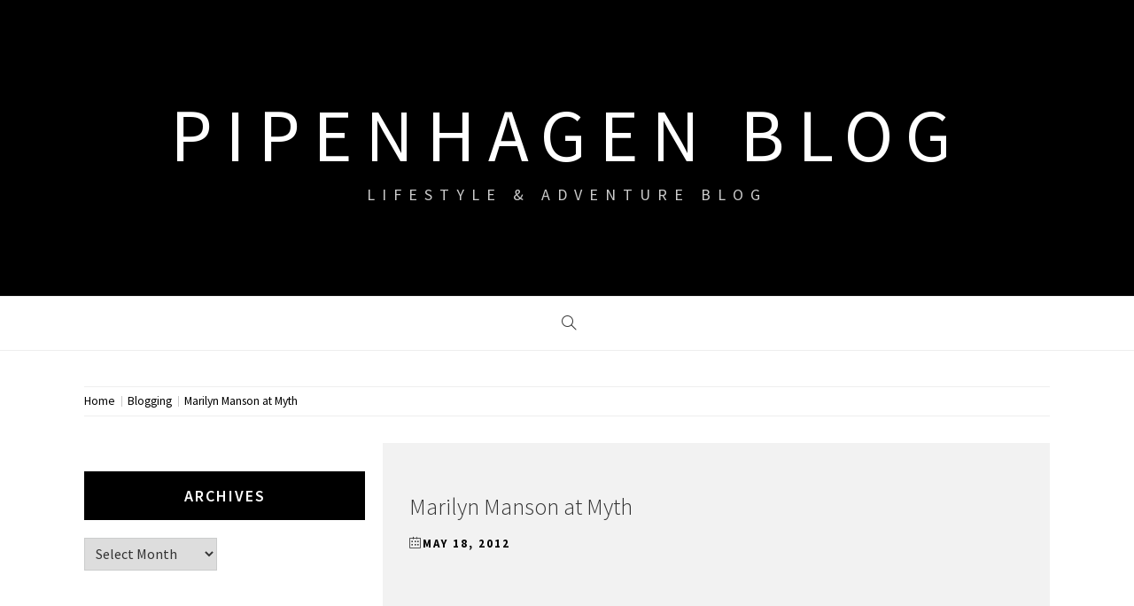

--- FILE ---
content_type: text/html; charset=UTF-8
request_url: https://pipenhagenblog.com/marilyn-manson-at-myth/
body_size: 12403
content:
<!doctype html>
<html lang="en-CA">
<head>
    <meta charset="UTF-8">
    <meta name="viewport" content="width=device-width, initial-scale=1.0, maximum-scale=1.0, user-scalable=no" />
    <link rel="profile" href="https://gmpg.org/xfn/11">

    <title>Marilyn Manson at Myth &#8211; Pipenhagen Blog</title>
<meta name='robots' content='max-image-preview:large' />
<link rel='dns-prefetch' href='//secure.gravatar.com' />
<link rel='dns-prefetch' href='//cdn.thememattic.com' />
<link rel='dns-prefetch' href='//fonts.googleapis.com' />
<link rel='dns-prefetch' href='//v0.wordpress.com' />
<link rel='dns-prefetch' href='//widgets.wp.com' />
<link rel='dns-prefetch' href='//s0.wp.com' />
<link rel='dns-prefetch' href='//0.gravatar.com' />
<link rel='dns-prefetch' href='//1.gravatar.com' />
<link rel='dns-prefetch' href='//2.gravatar.com' />
<link rel='dns-prefetch' href='//i0.wp.com' />
<link rel='dns-prefetch' href='//c0.wp.com' />
<link rel="alternate" type="application/rss+xml" title="Pipenhagen Blog &raquo; Feed" href="https://pipenhagenblog.com/feed/" />
<link rel="alternate" type="application/rss+xml" title="Pipenhagen Blog &raquo; Comments Feed" href="https://pipenhagenblog.com/comments/feed/" />
<link rel="alternate" type="application/rss+xml" title="Pipenhagen Blog &raquo; Marilyn Manson at Myth Comments Feed" href="https://pipenhagenblog.com/marilyn-manson-at-myth/feed/" />
<script type="text/javascript">
window._wpemojiSettings = {"baseUrl":"https:\/\/s.w.org\/images\/core\/emoji\/14.0.0\/72x72\/","ext":".png","svgUrl":"https:\/\/s.w.org\/images\/core\/emoji\/14.0.0\/svg\/","svgExt":".svg","source":{"concatemoji":"https:\/\/pipenhagenblog.com\/wp-includes\/js\/wp-emoji-release.min.js?ver=6.2.8"}};
/*! This file is auto-generated */
!function(e,a,t){var n,r,o,i=a.createElement("canvas"),p=i.getContext&&i.getContext("2d");function s(e,t){p.clearRect(0,0,i.width,i.height),p.fillText(e,0,0);e=i.toDataURL();return p.clearRect(0,0,i.width,i.height),p.fillText(t,0,0),e===i.toDataURL()}function c(e){var t=a.createElement("script");t.src=e,t.defer=t.type="text/javascript",a.getElementsByTagName("head")[0].appendChild(t)}for(o=Array("flag","emoji"),t.supports={everything:!0,everythingExceptFlag:!0},r=0;r<o.length;r++)t.supports[o[r]]=function(e){if(p&&p.fillText)switch(p.textBaseline="top",p.font="600 32px Arial",e){case"flag":return s("\ud83c\udff3\ufe0f\u200d\u26a7\ufe0f","\ud83c\udff3\ufe0f\u200b\u26a7\ufe0f")?!1:!s("\ud83c\uddfa\ud83c\uddf3","\ud83c\uddfa\u200b\ud83c\uddf3")&&!s("\ud83c\udff4\udb40\udc67\udb40\udc62\udb40\udc65\udb40\udc6e\udb40\udc67\udb40\udc7f","\ud83c\udff4\u200b\udb40\udc67\u200b\udb40\udc62\u200b\udb40\udc65\u200b\udb40\udc6e\u200b\udb40\udc67\u200b\udb40\udc7f");case"emoji":return!s("\ud83e\udef1\ud83c\udffb\u200d\ud83e\udef2\ud83c\udfff","\ud83e\udef1\ud83c\udffb\u200b\ud83e\udef2\ud83c\udfff")}return!1}(o[r]),t.supports.everything=t.supports.everything&&t.supports[o[r]],"flag"!==o[r]&&(t.supports.everythingExceptFlag=t.supports.everythingExceptFlag&&t.supports[o[r]]);t.supports.everythingExceptFlag=t.supports.everythingExceptFlag&&!t.supports.flag,t.DOMReady=!1,t.readyCallback=function(){t.DOMReady=!0},t.supports.everything||(n=function(){t.readyCallback()},a.addEventListener?(a.addEventListener("DOMContentLoaded",n,!1),e.addEventListener("load",n,!1)):(e.attachEvent("onload",n),a.attachEvent("onreadystatechange",function(){"complete"===a.readyState&&t.readyCallback()})),(e=t.source||{}).concatemoji?c(e.concatemoji):e.wpemoji&&e.twemoji&&(c(e.twemoji),c(e.wpemoji)))}(window,document,window._wpemojiSettings);
</script>
<style type="text/css">
img.wp-smiley,
img.emoji {
	display: inline !important;
	border: none !important;
	box-shadow: none !important;
	height: 1em !important;
	width: 1em !important;
	margin: 0 0.07em !important;
	vertical-align: -0.1em !important;
	background: none !important;
	padding: 0 !important;
}
</style>
	<link rel='stylesheet' id='sbi_styles-css' href='https://pipenhagenblog.com/wp-content/plugins/instagram-feed/css/sbi-styles.min.css?ver=6.1.3' type='text/css' media='all' />
<link rel='stylesheet' id='visual-portfolio-lazyload-css' href='https://pipenhagenblog.com/wp-content/plugins/visual-portfolio/assets/css/lazyload.min.css?ver=3.0.0' type='text/css' media='all' />
<link rel='stylesheet' id='wp-block-library-css' href='https://c0.wp.com/c/6.2.8/wp-includes/css/dist/block-library/style.min.css' type='text/css' media='all' />
<style id='wp-block-library-inline-css' type='text/css'>
.has-text-align-justify{text-align:justify;}
</style>
<link rel='stylesheet' id='mediaelement-css' href='https://c0.wp.com/c/6.2.8/wp-includes/js/mediaelement/mediaelementplayer-legacy.min.css' type='text/css' media='all' />
<link rel='stylesheet' id='wp-mediaelement-css' href='https://c0.wp.com/c/6.2.8/wp-includes/js/mediaelement/wp-mediaelement.min.css' type='text/css' media='all' />
<link rel='stylesheet' id='classic-theme-styles-css' href='https://c0.wp.com/c/6.2.8/wp-includes/css/classic-themes.min.css' type='text/css' media='all' />
<style id='global-styles-inline-css' type='text/css'>
body{--wp--preset--color--black: #000000;--wp--preset--color--cyan-bluish-gray: #abb8c3;--wp--preset--color--white: #ffffff;--wp--preset--color--pale-pink: #f78da7;--wp--preset--color--vivid-red: #cf2e2e;--wp--preset--color--luminous-vivid-orange: #ff6900;--wp--preset--color--luminous-vivid-amber: #fcb900;--wp--preset--color--light-green-cyan: #7bdcb5;--wp--preset--color--vivid-green-cyan: #00d084;--wp--preset--color--pale-cyan-blue: #8ed1fc;--wp--preset--color--vivid-cyan-blue: #0693e3;--wp--preset--color--vivid-purple: #9b51e0;--wp--preset--gradient--vivid-cyan-blue-to-vivid-purple: linear-gradient(135deg,rgba(6,147,227,1) 0%,rgb(155,81,224) 100%);--wp--preset--gradient--light-green-cyan-to-vivid-green-cyan: linear-gradient(135deg,rgb(122,220,180) 0%,rgb(0,208,130) 100%);--wp--preset--gradient--luminous-vivid-amber-to-luminous-vivid-orange: linear-gradient(135deg,rgba(252,185,0,1) 0%,rgba(255,105,0,1) 100%);--wp--preset--gradient--luminous-vivid-orange-to-vivid-red: linear-gradient(135deg,rgba(255,105,0,1) 0%,rgb(207,46,46) 100%);--wp--preset--gradient--very-light-gray-to-cyan-bluish-gray: linear-gradient(135deg,rgb(238,238,238) 0%,rgb(169,184,195) 100%);--wp--preset--gradient--cool-to-warm-spectrum: linear-gradient(135deg,rgb(74,234,220) 0%,rgb(151,120,209) 20%,rgb(207,42,186) 40%,rgb(238,44,130) 60%,rgb(251,105,98) 80%,rgb(254,248,76) 100%);--wp--preset--gradient--blush-light-purple: linear-gradient(135deg,rgb(255,206,236) 0%,rgb(152,150,240) 100%);--wp--preset--gradient--blush-bordeaux: linear-gradient(135deg,rgb(254,205,165) 0%,rgb(254,45,45) 50%,rgb(107,0,62) 100%);--wp--preset--gradient--luminous-dusk: linear-gradient(135deg,rgb(255,203,112) 0%,rgb(199,81,192) 50%,rgb(65,88,208) 100%);--wp--preset--gradient--pale-ocean: linear-gradient(135deg,rgb(255,245,203) 0%,rgb(182,227,212) 50%,rgb(51,167,181) 100%);--wp--preset--gradient--electric-grass: linear-gradient(135deg,rgb(202,248,128) 0%,rgb(113,206,126) 100%);--wp--preset--gradient--midnight: linear-gradient(135deg,rgb(2,3,129) 0%,rgb(40,116,252) 100%);--wp--preset--duotone--dark-grayscale: url('#wp-duotone-dark-grayscale');--wp--preset--duotone--grayscale: url('#wp-duotone-grayscale');--wp--preset--duotone--purple-yellow: url('#wp-duotone-purple-yellow');--wp--preset--duotone--blue-red: url('#wp-duotone-blue-red');--wp--preset--duotone--midnight: url('#wp-duotone-midnight');--wp--preset--duotone--magenta-yellow: url('#wp-duotone-magenta-yellow');--wp--preset--duotone--purple-green: url('#wp-duotone-purple-green');--wp--preset--duotone--blue-orange: url('#wp-duotone-blue-orange');--wp--preset--font-size--small: 13px;--wp--preset--font-size--medium: 20px;--wp--preset--font-size--large: 36px;--wp--preset--font-size--x-large: 42px;--wp--preset--spacing--20: 0.44rem;--wp--preset--spacing--30: 0.67rem;--wp--preset--spacing--40: 1rem;--wp--preset--spacing--50: 1.5rem;--wp--preset--spacing--60: 2.25rem;--wp--preset--spacing--70: 3.38rem;--wp--preset--spacing--80: 5.06rem;--wp--preset--shadow--natural: 6px 6px 9px rgba(0, 0, 0, 0.2);--wp--preset--shadow--deep: 12px 12px 50px rgba(0, 0, 0, 0.4);--wp--preset--shadow--sharp: 6px 6px 0px rgba(0, 0, 0, 0.2);--wp--preset--shadow--outlined: 6px 6px 0px -3px rgba(255, 255, 255, 1), 6px 6px rgba(0, 0, 0, 1);--wp--preset--shadow--crisp: 6px 6px 0px rgba(0, 0, 0, 1);}:where(.is-layout-flex){gap: 0.5em;}body .is-layout-flow > .alignleft{float: left;margin-inline-start: 0;margin-inline-end: 2em;}body .is-layout-flow > .alignright{float: right;margin-inline-start: 2em;margin-inline-end: 0;}body .is-layout-flow > .aligncenter{margin-left: auto !important;margin-right: auto !important;}body .is-layout-constrained > .alignleft{float: left;margin-inline-start: 0;margin-inline-end: 2em;}body .is-layout-constrained > .alignright{float: right;margin-inline-start: 2em;margin-inline-end: 0;}body .is-layout-constrained > .aligncenter{margin-left: auto !important;margin-right: auto !important;}body .is-layout-constrained > :where(:not(.alignleft):not(.alignright):not(.alignfull)){max-width: var(--wp--style--global--content-size);margin-left: auto !important;margin-right: auto !important;}body .is-layout-constrained > .alignwide{max-width: var(--wp--style--global--wide-size);}body .is-layout-flex{display: flex;}body .is-layout-flex{flex-wrap: wrap;align-items: center;}body .is-layout-flex > *{margin: 0;}:where(.wp-block-columns.is-layout-flex){gap: 2em;}.has-black-color{color: var(--wp--preset--color--black) !important;}.has-cyan-bluish-gray-color{color: var(--wp--preset--color--cyan-bluish-gray) !important;}.has-white-color{color: var(--wp--preset--color--white) !important;}.has-pale-pink-color{color: var(--wp--preset--color--pale-pink) !important;}.has-vivid-red-color{color: var(--wp--preset--color--vivid-red) !important;}.has-luminous-vivid-orange-color{color: var(--wp--preset--color--luminous-vivid-orange) !important;}.has-luminous-vivid-amber-color{color: var(--wp--preset--color--luminous-vivid-amber) !important;}.has-light-green-cyan-color{color: var(--wp--preset--color--light-green-cyan) !important;}.has-vivid-green-cyan-color{color: var(--wp--preset--color--vivid-green-cyan) !important;}.has-pale-cyan-blue-color{color: var(--wp--preset--color--pale-cyan-blue) !important;}.has-vivid-cyan-blue-color{color: var(--wp--preset--color--vivid-cyan-blue) !important;}.has-vivid-purple-color{color: var(--wp--preset--color--vivid-purple) !important;}.has-black-background-color{background-color: var(--wp--preset--color--black) !important;}.has-cyan-bluish-gray-background-color{background-color: var(--wp--preset--color--cyan-bluish-gray) !important;}.has-white-background-color{background-color: var(--wp--preset--color--white) !important;}.has-pale-pink-background-color{background-color: var(--wp--preset--color--pale-pink) !important;}.has-vivid-red-background-color{background-color: var(--wp--preset--color--vivid-red) !important;}.has-luminous-vivid-orange-background-color{background-color: var(--wp--preset--color--luminous-vivid-orange) !important;}.has-luminous-vivid-amber-background-color{background-color: var(--wp--preset--color--luminous-vivid-amber) !important;}.has-light-green-cyan-background-color{background-color: var(--wp--preset--color--light-green-cyan) !important;}.has-vivid-green-cyan-background-color{background-color: var(--wp--preset--color--vivid-green-cyan) !important;}.has-pale-cyan-blue-background-color{background-color: var(--wp--preset--color--pale-cyan-blue) !important;}.has-vivid-cyan-blue-background-color{background-color: var(--wp--preset--color--vivid-cyan-blue) !important;}.has-vivid-purple-background-color{background-color: var(--wp--preset--color--vivid-purple) !important;}.has-black-border-color{border-color: var(--wp--preset--color--black) !important;}.has-cyan-bluish-gray-border-color{border-color: var(--wp--preset--color--cyan-bluish-gray) !important;}.has-white-border-color{border-color: var(--wp--preset--color--white) !important;}.has-pale-pink-border-color{border-color: var(--wp--preset--color--pale-pink) !important;}.has-vivid-red-border-color{border-color: var(--wp--preset--color--vivid-red) !important;}.has-luminous-vivid-orange-border-color{border-color: var(--wp--preset--color--luminous-vivid-orange) !important;}.has-luminous-vivid-amber-border-color{border-color: var(--wp--preset--color--luminous-vivid-amber) !important;}.has-light-green-cyan-border-color{border-color: var(--wp--preset--color--light-green-cyan) !important;}.has-vivid-green-cyan-border-color{border-color: var(--wp--preset--color--vivid-green-cyan) !important;}.has-pale-cyan-blue-border-color{border-color: var(--wp--preset--color--pale-cyan-blue) !important;}.has-vivid-cyan-blue-border-color{border-color: var(--wp--preset--color--vivid-cyan-blue) !important;}.has-vivid-purple-border-color{border-color: var(--wp--preset--color--vivid-purple) !important;}.has-vivid-cyan-blue-to-vivid-purple-gradient-background{background: var(--wp--preset--gradient--vivid-cyan-blue-to-vivid-purple) !important;}.has-light-green-cyan-to-vivid-green-cyan-gradient-background{background: var(--wp--preset--gradient--light-green-cyan-to-vivid-green-cyan) !important;}.has-luminous-vivid-amber-to-luminous-vivid-orange-gradient-background{background: var(--wp--preset--gradient--luminous-vivid-amber-to-luminous-vivid-orange) !important;}.has-luminous-vivid-orange-to-vivid-red-gradient-background{background: var(--wp--preset--gradient--luminous-vivid-orange-to-vivid-red) !important;}.has-very-light-gray-to-cyan-bluish-gray-gradient-background{background: var(--wp--preset--gradient--very-light-gray-to-cyan-bluish-gray) !important;}.has-cool-to-warm-spectrum-gradient-background{background: var(--wp--preset--gradient--cool-to-warm-spectrum) !important;}.has-blush-light-purple-gradient-background{background: var(--wp--preset--gradient--blush-light-purple) !important;}.has-blush-bordeaux-gradient-background{background: var(--wp--preset--gradient--blush-bordeaux) !important;}.has-luminous-dusk-gradient-background{background: var(--wp--preset--gradient--luminous-dusk) !important;}.has-pale-ocean-gradient-background{background: var(--wp--preset--gradient--pale-ocean) !important;}.has-electric-grass-gradient-background{background: var(--wp--preset--gradient--electric-grass) !important;}.has-midnight-gradient-background{background: var(--wp--preset--gradient--midnight) !important;}.has-small-font-size{font-size: var(--wp--preset--font-size--small) !important;}.has-medium-font-size{font-size: var(--wp--preset--font-size--medium) !important;}.has-large-font-size{font-size: var(--wp--preset--font-size--large) !important;}.has-x-large-font-size{font-size: var(--wp--preset--font-size--x-large) !important;}
.wp-block-navigation a:where(:not(.wp-element-button)){color: inherit;}
:where(.wp-block-columns.is-layout-flex){gap: 2em;}
.wp-block-pullquote{font-size: 1.5em;line-height: 1.6;}
</style>
<link rel='stylesheet' id='wspsc-style-css' href='https://pipenhagenblog.com/wp-content/plugins/wordpress-simple-paypal-shopping-cart/wp_shopping_cart_style.css?ver=4.6.4' type='text/css' media='all' />
<link rel='stylesheet' id='jquery-slick-css' href='https://pipenhagenblog.com/wp-content/themes/retina-blog/assets/slick/css/slick.min.css?ver=1.8.0' type='text/css' media='all' />
<link rel='stylesheet' id='simple-line-icons-css' href='https://pipenhagenblog.com/wp-content/themes/retina-blog/assets/simple-line-icons/css/simple-line-icons.min.css?ver=6.2.8' type='text/css' media='all' />
<link rel='stylesheet' id='magnific-popup-css' href='https://pipenhagenblog.com/wp-content/themes/retina-blog/assets/magnific-popup/magnific-popup.css?ver=6.2.8' type='text/css' media='all' />
<link rel='stylesheet' id='retina-blog-style-css' href='https://pipenhagenblog.com/wp-content/themes/retina-blog/style.css?ver=1.1.7' type='text/css' media='all' />
<style id='retina-blog-style-inline-css' type='text/css'>
.cat-links, .tags-links, .byline { clip: rect(1px, 1px, 1px, 1px); height: 1px; position: absolute; overflow: hidden; width: 1px; }
</style>
<link rel='stylesheet' id='retina-blog-google-fonts-css' href='//fonts.googleapis.com/css?family=Source%20Sans%20Pro:300,300i,400,400i,600,700&#038;subset=latin,latin-ext' type='text/css' media='all' />
<link rel='stylesheet' id='tablepress-default-css' href='https://pipenhagenblog.com/wp-content/plugins/tablepress/css/build/default.css?ver=2.1.1' type='text/css' media='all' />
<link rel='stylesheet' id='__EPYT__style-css' href='https://pipenhagenblog.com/wp-content/plugins/youtube-embed-plus/styles/ytprefs.min.css?ver=14.1.6.1' type='text/css' media='all' />
<style id='__EPYT__style-inline-css' type='text/css'>

                .epyt-gallery-thumb {
                        width: 33.333%;
                }
                
</style>
<link rel='stylesheet' id='site-reviews-css' href='https://pipenhagenblog.com/wp-content/plugins/site-reviews/assets/styles/default.css?ver=6.7.5' type='text/css' media='all' />
<style id='site-reviews-inline-css' type='text/css'>
.glsr-star-empty,.glsr-star-rating--stars[class*=" s"]>span{background-image:url(https://pipenhagenblog.com/wp-content/plugins/site-reviews/assets/images/stars/default/star-empty.svg)!important}.glsr-field-is-invalid .glsr-star-rating--stars[class*=" s"]>span{background-image:url(https://pipenhagenblog.com/wp-content/plugins/site-reviews/assets/images/stars/default/star-error.svg)!important}.glsr-star-half{background-image:url(https://pipenhagenblog.com/wp-content/plugins/site-reviews/assets/images/stars/default/star-half.svg)!important}.glsr-star-full,.glsr-star-rating--stars[class*=" s"]>span.gl-active,.glsr-star-rating--stars[class*=" s"]>span.gl-active.gl-selected{background-image:url(https://pipenhagenblog.com/wp-content/plugins/site-reviews/assets/images/stars/default/star-full.svg)!important}

</style>
<link rel='stylesheet' id='social-logos-css' href='https://c0.wp.com/p/jetpack/12.0/_inc/social-logos/social-logos.min.css' type='text/css' media='all' />
<link rel='stylesheet' id='jetpack_css-css' href='https://c0.wp.com/p/jetpack/12.0/css/jetpack.css' type='text/css' media='all' />
<script type='text/javascript' id='jetpack_related-posts-js-extra'>
/* <![CDATA[ */
var related_posts_js_options = {"post_heading":"h4"};
/* ]]> */
</script>
<script type='text/javascript' src='https://c0.wp.com/p/jetpack/12.0/_inc/build/related-posts/related-posts.min.js' id='jetpack_related-posts-js'></script>
<script type='text/javascript' src='https://c0.wp.com/c/6.2.8/wp-includes/js/jquery/jquery.min.js' id='jquery-core-js'></script>
<script type='text/javascript' src='https://c0.wp.com/c/6.2.8/wp-includes/js/jquery/jquery-migrate.min.js' id='jquery-migrate-js'></script>
<script type='text/javascript' id='__ytprefs__-js-extra'>
/* <![CDATA[ */
var _EPYT_ = {"ajaxurl":"https:\/\/pipenhagenblog.com\/wp-admin\/admin-ajax.php","security":"be3252d88e","gallery_scrolloffset":"20","eppathtoscripts":"https:\/\/pipenhagenblog.com\/wp-content\/plugins\/youtube-embed-plus\/scripts\/","eppath":"https:\/\/pipenhagenblog.com\/wp-content\/plugins\/youtube-embed-plus\/","epresponsiveselector":"[\"iframe.__youtube_prefs_widget__\"]","epdovol":"1","version":"14.1.6.1","evselector":"iframe.__youtube_prefs__[src], iframe[src*=\"youtube.com\/embed\/\"], iframe[src*=\"youtube-nocookie.com\/embed\/\"]","ajax_compat":"","maxres_facade":"eager","ytapi_load":"light","pause_others":"","stopMobileBuffer":"1","facade_mode":"","not_live_on_channel":"","vi_active":"","vi_js_posttypes":[]};
/* ]]> */
</script>
<script type='text/javascript' src='https://pipenhagenblog.com/wp-content/plugins/youtube-embed-plus/scripts/ytprefs.min.js?ver=14.1.6.1' id='__ytprefs__-js'></script>
<link rel="https://api.w.org/" href="https://pipenhagenblog.com/wp-json/" /><link rel="alternate" type="application/json" href="https://pipenhagenblog.com/wp-json/wp/v2/posts/523" /><link rel="EditURI" type="application/rsd+xml" title="RSD" href="https://pipenhagenblog.com/xmlrpc.php?rsd" />
<link rel="wlwmanifest" type="application/wlwmanifest+xml" href="https://pipenhagenblog.com/wp-includes/wlwmanifest.xml" />
<meta name="generator" content="WordPress 6.2.8" />
<link rel="canonical" href="https://pipenhagenblog.com/marilyn-manson-at-myth/" />
<link rel='shortlink' href='https://wp.me/p2BJpS-8r' />
<link rel="alternate" type="application/json+oembed" href="https://pipenhagenblog.com/wp-json/oembed/1.0/embed?url=https%3A%2F%2Fpipenhagenblog.com%2Fmarilyn-manson-at-myth%2F" />
<link rel="alternate" type="text/xml+oembed" href="https://pipenhagenblog.com/wp-json/oembed/1.0/embed?url=https%3A%2F%2Fpipenhagenblog.com%2Fmarilyn-manson-at-myth%2F&#038;format=xml" />
<script type='text/javascript'>
/* <![CDATA[ */
var VPData = {"version":"3.0.0","__":{"couldnt_retrieve_vp":"Couldn't retrieve Visual Portfolio ID.","pswp_close":"Close (Esc)","pswp_share":"Share","pswp_fs":"Toggle fullscreen","pswp_zoom":"Zoom in\/out","pswp_prev":"Previous (arrow left)","pswp_next":"Next (arrow right)","pswp_share_fb":"Share on Facebook","pswp_share_tw":"Tweet","pswp_share_pin":"Pin it","fancybox_close":"Close","fancybox_next":"Next","fancybox_prev":"Previous","fancybox_error":"The requested content cannot be loaded. <br \/> Please try again later.","fancybox_play_start":"Start slideshow","fancybox_play_stop":"Pause slideshow","fancybox_full_screen":"Full screen","fancybox_thumbs":"Thumbnails","fancybox_download":"Download","fancybox_share":"Share","fancybox_zoom":"Zoom"},"settingsPopupGallery":{"enable_on_wordpress_images":false,"vendor":"fancybox","deep_linking":false,"deep_linking_url_to_share_images":false,"show_arrows":true,"show_counter":true,"show_zoom_button":true,"show_fullscreen_button":true,"show_share_button":true,"show_close_button":true,"show_thumbs":true,"show_download_button":false,"show_slideshow":false,"click_to_zoom":true},"screenSizes":[320,576,768,992,1200]};
/* ]]> */
</script>
        <noscript>
            <style type="text/css">
                .vp-portfolio__preloader-wrap{display:none}.vp-portfolio__items-wrap,.vp-portfolio__filter-wrap,.vp-portfolio__sort-wrap,.vp-portfolio__pagination-wrap{visibility:visible;opacity:1}.vp-portfolio__item .vp-portfolio__item-img noscript+img{display:none}.vp-portfolio__thumbnails-wrap{display:none}            </style>
        </noscript>
        
<!-- WP Simple Shopping Cart plugin v4.6.4 - https://www.tipsandtricks-hq.com/wordpress-simple-paypal-shopping-cart-plugin-768/ -->

	<script type="text/javascript">
	<!--
	//
	function ReadForm (obj1, tst)
	{
	    // Read the user form
	    var i,j,pos;
	    val_total="";val_combo="";

	    for (i=0; i<obj1.length; i++)
	    {
	        // run entire form
	        obj = obj1.elements[i];           // a form element

	        if (obj.type == "select-one")
	        {   // just selects
	            if (obj.name == "quantity" ||
	                obj.name == "amount") continue;
		        pos = obj.selectedIndex;        // which option selected
		        val = obj.options[pos].value;   // selected value
		        val_combo = val_combo + " (" + val + ")";
	        }
	    }
		// Now summarize everything we have processed above
		val_total = obj1.product_tmp.value + val_combo;
		obj1.wspsc_product.value = val_total;
	}
	//-->
	</script>	<style>img#wpstats{display:none}</style>
		<link rel="pingback" href="https://pipenhagenblog.com/xmlrpc.php"><style type="text/css">.broken_link, a.broken_link {
	text-decoration: line-through;
}</style>        <style type="text/css">
            /* If html does not have either class, do not show lazy loaded images. */
            html:not(.vp-lazyload-enabled):not(.js) .vp-lazyload {
                display: none;
            }
        </style>
        <script>
            document.documentElement.classList.add(
                'vp-lazyload-enabled'
            );
        </script>
        
<!-- Jetpack Open Graph Tags -->
<meta property="og:type" content="article" />
<meta property="og:title" content="Marilyn Manson at Myth" />
<meta property="og:url" content="https://pipenhagenblog.com/marilyn-manson-at-myth/" />
<meta property="og:description" content="Visit the post for more." />
<meta property="article:published_time" content="2012-05-18T22:16:18+00:00" />
<meta property="article:modified_time" content="2019-10-21T01:05:32+00:00" />
<meta property="og:site_name" content="Pipenhagen Blog" />
<meta property="og:image" content="https://s0.wp.com/i/blank.jpg" />
<meta property="og:image:alt" content="" />
<meta name="twitter:text:title" content="Marilyn Manson at Myth" />
<meta name="twitter:card" content="summary" />
<meta name="twitter:description" content="Visit the post for more." />

<!-- End Jetpack Open Graph Tags -->
</head>

<body data-rsssl=1 class="post-template-default single single-post postid-523 single-format-standard fpt-template-retina-blog left-sidebar  categories-hidden tags-hidden author-hidden">

<svg xmlns="http://www.w3.org/2000/svg" viewBox="0 0 0 0" width="0" height="0" focusable="false" role="none" style="visibility: hidden; position: absolute; left: -9999px; overflow: hidden;" ><defs><filter id="wp-duotone-dark-grayscale"><feColorMatrix color-interpolation-filters="sRGB" type="matrix" values=" .299 .587 .114 0 0 .299 .587 .114 0 0 .299 .587 .114 0 0 .299 .587 .114 0 0 " /><feComponentTransfer color-interpolation-filters="sRGB" ><feFuncR type="table" tableValues="0 0.49803921568627" /><feFuncG type="table" tableValues="0 0.49803921568627" /><feFuncB type="table" tableValues="0 0.49803921568627" /><feFuncA type="table" tableValues="1 1" /></feComponentTransfer><feComposite in2="SourceGraphic" operator="in" /></filter></defs></svg><svg xmlns="http://www.w3.org/2000/svg" viewBox="0 0 0 0" width="0" height="0" focusable="false" role="none" style="visibility: hidden; position: absolute; left: -9999px; overflow: hidden;" ><defs><filter id="wp-duotone-grayscale"><feColorMatrix color-interpolation-filters="sRGB" type="matrix" values=" .299 .587 .114 0 0 .299 .587 .114 0 0 .299 .587 .114 0 0 .299 .587 .114 0 0 " /><feComponentTransfer color-interpolation-filters="sRGB" ><feFuncR type="table" tableValues="0 1" /><feFuncG type="table" tableValues="0 1" /><feFuncB type="table" tableValues="0 1" /><feFuncA type="table" tableValues="1 1" /></feComponentTransfer><feComposite in2="SourceGraphic" operator="in" /></filter></defs></svg><svg xmlns="http://www.w3.org/2000/svg" viewBox="0 0 0 0" width="0" height="0" focusable="false" role="none" style="visibility: hidden; position: absolute; left: -9999px; overflow: hidden;" ><defs><filter id="wp-duotone-purple-yellow"><feColorMatrix color-interpolation-filters="sRGB" type="matrix" values=" .299 .587 .114 0 0 .299 .587 .114 0 0 .299 .587 .114 0 0 .299 .587 .114 0 0 " /><feComponentTransfer color-interpolation-filters="sRGB" ><feFuncR type="table" tableValues="0.54901960784314 0.98823529411765" /><feFuncG type="table" tableValues="0 1" /><feFuncB type="table" tableValues="0.71764705882353 0.25490196078431" /><feFuncA type="table" tableValues="1 1" /></feComponentTransfer><feComposite in2="SourceGraphic" operator="in" /></filter></defs></svg><svg xmlns="http://www.w3.org/2000/svg" viewBox="0 0 0 0" width="0" height="0" focusable="false" role="none" style="visibility: hidden; position: absolute; left: -9999px; overflow: hidden;" ><defs><filter id="wp-duotone-blue-red"><feColorMatrix color-interpolation-filters="sRGB" type="matrix" values=" .299 .587 .114 0 0 .299 .587 .114 0 0 .299 .587 .114 0 0 .299 .587 .114 0 0 " /><feComponentTransfer color-interpolation-filters="sRGB" ><feFuncR type="table" tableValues="0 1" /><feFuncG type="table" tableValues="0 0.27843137254902" /><feFuncB type="table" tableValues="0.5921568627451 0.27843137254902" /><feFuncA type="table" tableValues="1 1" /></feComponentTransfer><feComposite in2="SourceGraphic" operator="in" /></filter></defs></svg><svg xmlns="http://www.w3.org/2000/svg" viewBox="0 0 0 0" width="0" height="0" focusable="false" role="none" style="visibility: hidden; position: absolute; left: -9999px; overflow: hidden;" ><defs><filter id="wp-duotone-midnight"><feColorMatrix color-interpolation-filters="sRGB" type="matrix" values=" .299 .587 .114 0 0 .299 .587 .114 0 0 .299 .587 .114 0 0 .299 .587 .114 0 0 " /><feComponentTransfer color-interpolation-filters="sRGB" ><feFuncR type="table" tableValues="0 0" /><feFuncG type="table" tableValues="0 0.64705882352941" /><feFuncB type="table" tableValues="0 1" /><feFuncA type="table" tableValues="1 1" /></feComponentTransfer><feComposite in2="SourceGraphic" operator="in" /></filter></defs></svg><svg xmlns="http://www.w3.org/2000/svg" viewBox="0 0 0 0" width="0" height="0" focusable="false" role="none" style="visibility: hidden; position: absolute; left: -9999px; overflow: hidden;" ><defs><filter id="wp-duotone-magenta-yellow"><feColorMatrix color-interpolation-filters="sRGB" type="matrix" values=" .299 .587 .114 0 0 .299 .587 .114 0 0 .299 .587 .114 0 0 .299 .587 .114 0 0 " /><feComponentTransfer color-interpolation-filters="sRGB" ><feFuncR type="table" tableValues="0.78039215686275 1" /><feFuncG type="table" tableValues="0 0.94901960784314" /><feFuncB type="table" tableValues="0.35294117647059 0.47058823529412" /><feFuncA type="table" tableValues="1 1" /></feComponentTransfer><feComposite in2="SourceGraphic" operator="in" /></filter></defs></svg><svg xmlns="http://www.w3.org/2000/svg" viewBox="0 0 0 0" width="0" height="0" focusable="false" role="none" style="visibility: hidden; position: absolute; left: -9999px; overflow: hidden;" ><defs><filter id="wp-duotone-purple-green"><feColorMatrix color-interpolation-filters="sRGB" type="matrix" values=" .299 .587 .114 0 0 .299 .587 .114 0 0 .299 .587 .114 0 0 .299 .587 .114 0 0 " /><feComponentTransfer color-interpolation-filters="sRGB" ><feFuncR type="table" tableValues="0.65098039215686 0.40392156862745" /><feFuncG type="table" tableValues="0 1" /><feFuncB type="table" tableValues="0.44705882352941 0.4" /><feFuncA type="table" tableValues="1 1" /></feComponentTransfer><feComposite in2="SourceGraphic" operator="in" /></filter></defs></svg><svg xmlns="http://www.w3.org/2000/svg" viewBox="0 0 0 0" width="0" height="0" focusable="false" role="none" style="visibility: hidden; position: absolute; left: -9999px; overflow: hidden;" ><defs><filter id="wp-duotone-blue-orange"><feColorMatrix color-interpolation-filters="sRGB" type="matrix" values=" .299 .587 .114 0 0 .299 .587 .114 0 0 .299 .587 .114 0 0 .299 .587 .114 0 0 " /><feComponentTransfer color-interpolation-filters="sRGB" ><feFuncR type="table" tableValues="0.098039215686275 1" /><feFuncG type="table" tableValues="0 0.66274509803922" /><feFuncB type="table" tableValues="0.84705882352941 0.41960784313725" /><feFuncA type="table" tableValues="1 1" /></feComponentTransfer><feComposite in2="SourceGraphic" operator="in" /></filter></defs></svg>
    <div class="preloader">
        <div class="loader">
            <div class="pulse"></div>
            <div class="loading-text"> Loading</div>
        </div>
    </div>
<!-- full-screen-layout/boxed-layout -->
<div id="page" class="site full-screen-layout">
    <a class="skip-link screen-reader-text" href="#content">Skip to content</a>
        <header id="masthead" class="site-header">
        <div class="top-area data-bg" data-background="">
            <div class="wrapper">
                <div class="site-branding">
                                            <p class="site-title">
                            <a href="https://pipenhagenblog.com/" rel="home">
                                Pipenhagen Blog                            </a>
                        </p>
                                            <p class="site-description">Lifestyle &amp; Adventure Blog</p>
                                    </div>
            </div>
            <div class="banner-overlay"></div>
        </div>

        <nav id="site-navigation" class="main-navigation" role="navigation">
            <div class="wrapper">
                <span class="toggle-menu" aria-controls="primary-menu" aria-expanded="false" tabindex="0">
                     <span class="screen-reader-text">
                        Primary Menu                    </span>
                    <i class="ham"></i>
                </span>
                <div class="primary-navigation">
                                    </div>

                <div class="icon-search">
                    <i class="icons icon-magnifier"></i>
                </div>
            </div>
        </nav>
    </header>

    <div class="popup-search">
        <div class="table-align">
            <div class="table-align-cell">
                <form role="search" method="get" class="search-form" action="https://pipenhagenblog.com/">
				<label>
					<span class="screen-reader-text">Search for:</span>
					<input type="search" class="search-field" placeholder="Search &hellip;" value="" name="s" />
				</label>
				<input type="submit" class="search-submit" value="Search" />
			</form>            </div>
        </div>
        <div class="close-popup"></div>
    </div>

        <div id="content" class="site-content">
                    <div class="breadcrumb-wrapper">
                <div class="container">
                    <div class="row">
                        <div class="col-md-12"><div role="navigation" aria-label="Breadcrumbs" class="breadcrumb-trail breadcrumbs" itemprop="breadcrumb"><ul class="trail-items" itemscope itemtype="http://schema.org/BreadcrumbList"><meta name="numberOfItems" content="3" /><meta name="itemListOrder" content="Ascending" /><li itemprop="itemListElement" itemscope itemtype="http://schema.org/ListItem" class="trail-item trail-begin"><a href="https://pipenhagenblog.com/" rel="home" itemprop="item"><span itemprop="name">Home</span></a><meta itemprop="position" content="1" /></li><li itemprop="itemListElement" itemscope itemtype="http://schema.org/ListItem" class="trail-item"><a href="https://pipenhagenblog.com/category/blogging/" itemprop="item"><span itemprop="name">Blogging</span></a><meta itemprop="position" content="2" /></li><li itemprop="itemListElement" itemscope itemtype="http://schema.org/ListItem" class="trail-item trail-end"><a href="https://pipenhagenblog.com/marilyn-manson-at-myth/" itemprop="item"><span itemprop="name">Marilyn Manson at Myth</span></a><meta itemprop="position" content="3" /></li></ul></div></div><!-- .container -->                    </div>
                </div>
            </div>
                <div class="site-container-tm">

	<div id="primary" class="content-area">
		<main id="main" class="site-main">

		
<article id="post-523" class="post-523 post type-post status-publish format-standard hentry category-blogging" data-mh="article-group">
    <div class="article-wrapper">
        
                <header class="entry-header">
            <h1 class="entry-title">Marilyn Manson at Myth</h1>                <div class="entry-meta">
                    <span class="posted-on"><i class="icon-calendar icons tm-icons"></i><a href="https://pipenhagenblog.com/marilyn-manson-at-myth/" rel="bookmark"><time class="entry-date published" datetime="2012-05-18T22:16:18-05:00">May 18, 2012</time><time class="updated" datetime="2019-10-20T20:05:32-05:00">October 20, 2019</time></a></span><span class="byline"><i class="icon-user icons tm-icons"></i> <span class="author vcard"><a class="url fn n" href="https://pipenhagenblog.com/author/admin/">Beckah</a></span></span><span class="cat-links"><i class="icon-folder icons tm-icons"></i><a href="https://pipenhagenblog.com/category/blogging/" rel="category tag">Blogging</a></span>                </div><!-- .entry-meta -->
                    </header><!-- .entry-header -->


                    <div class="entry-content">
                <iframe  id="_ytid_17208"  width="640" height="360"  data-origwidth="640" data-origheight="360" src="https://www.youtube.com/embed/qPvaqjX4glc?enablejsapi=1&autoplay=0&cc_load_policy=0&cc_lang_pref=&iv_load_policy=1&loop=0&modestbranding=0&rel=1&fs=1&playsinline=0&autohide=2&theme=dark&color=red&controls=1&" class="__youtube_prefs__  no-lazyload" title="YouTube player"  allow="accelerometer; autoplay; clipboard-write; encrypted-media; gyroscope; picture-in-picture" allowfullscreen data-no-lazy="1" data-skipgform_ajax_framebjll=""></iframe>
<iframe  id="_ytid_48046"  width="640" height="360"  data-origwidth="640" data-origheight="360" src="https://www.youtube.com/embed/Bfpx9Wg-0Xs?enablejsapi=1&autoplay=0&cc_load_policy=0&cc_lang_pref=&iv_load_policy=1&loop=0&modestbranding=0&rel=1&fs=1&playsinline=0&autohide=2&theme=dark&color=red&controls=1&" class="__youtube_prefs__  no-lazyload" title="YouTube player"  allow="accelerometer; autoplay; clipboard-write; encrypted-media; gyroscope; picture-in-picture" allowfullscreen data-no-lazy="1" data-skipgform_ajax_framebjll=""></iframe>
<div class="sharedaddy sd-sharing-enabled"><div class="robots-nocontent sd-block sd-social sd-social-icon sd-sharing"><h3 class="sd-title">Share this:</h3><div class="sd-content"><ul><li class="share-twitter"><a rel="nofollow noopener noreferrer" data-shared="sharing-twitter-523" class="share-twitter sd-button share-icon no-text" href="https://pipenhagenblog.com/marilyn-manson-at-myth/?share=twitter" target="_blank" title="Click to share on Twitter" ><span></span><span class="sharing-screen-reader-text">Click to share on Twitter (Opens in new window)</span></a></li><li class="share-facebook"><a rel="nofollow noopener noreferrer" data-shared="sharing-facebook-523" class="share-facebook sd-button share-icon no-text" href="https://pipenhagenblog.com/marilyn-manson-at-myth/?share=facebook" target="_blank" title="Click to share on Facebook" ><span></span><span class="sharing-screen-reader-text">Click to share on Facebook (Opens in new window)</span></a></li><li class="share-end"></li></ul></div></div></div><div class='sharedaddy sd-block sd-like jetpack-likes-widget-wrapper jetpack-likes-widget-unloaded' id='like-post-wrapper-38545392-523-696ca6b6e9940' data-src='https://widgets.wp.com/likes/#blog_id=38545392&amp;post_id=523&amp;origin=pipenhagenblog.com&amp;obj_id=38545392-523-696ca6b6e9940' data-name='like-post-frame-38545392-523-696ca6b6e9940' data-title='Like or Reblog'><h3 class="sd-title">Like this:</h3><div class='likes-widget-placeholder post-likes-widget-placeholder' style='height: 55px;'><span class='button'><span>Like</span></span> <span class="loading">Loading...</span></div><span class='sd-text-color'></span><a class='sd-link-color'></a></div>
<div id='jp-relatedposts' class='jp-relatedposts' >
	<h3 class="jp-relatedposts-headline"><em>Related</em></h3>
</div>            </div><!-- .entry-content -->
            </div>
</article><!-- #post-523 -->

	<nav class="navigation post-navigation" aria-label="Posts">
		<h2 class="screen-reader-text">Post navigation</h2>
		<div class="nav-links"><div class="nav-previous"><a href="https://pipenhagenblog.com/april-2012-2/" rel="prev">April 2012</a></div><div class="nav-next"><a href="https://pipenhagenblog.com/30-days-of-creativity/" rel="next">30 Days of Creativity</a></div></div>
	</nav>
<div id="comments" class="comments-area">

		<div id="respond" class="comment-respond">
		<h3 id="reply-title" class="comment-reply-title">Leave a Reply <small><a rel="nofollow" id="cancel-comment-reply-link" href="/marilyn-manson-at-myth/#respond" style="display:none;">Cancel reply</a></small></h3><p class="must-log-in">You must be <a href="https://pipenhagenblog.com/wp-login.php?redirect_to=https%3A%2F%2Fpipenhagenblog.com%2Fmarilyn-manson-at-myth%2F">logged in</a> to post a comment.</p>	</div><!-- #respond -->
	
</div><!-- #comments -->

		</main><!-- #main -->
	</div><!-- #primary -->


<aside id="secondary" class="widget-area">
	<div class="theiaStickySidebar">
	    <div id="text-4" class="widget widget_text">			<div class="textwidget">
</div>
		</div><div id="archives-2" class="widget widget_archive"><h2 class="widget-title">Archives</h2>		<label class="screen-reader-text" for="archives-dropdown-2">Archives</label>
		<select id="archives-dropdown-2" name="archive-dropdown">
			
			<option value="">Select Month</option>
				<option value='https://pipenhagenblog.com/2023/05/'> May 2023 </option>
	<option value='https://pipenhagenblog.com/2023/04/'> April 2023 </option>
	<option value='https://pipenhagenblog.com/2023/03/'> March 2023 </option>
	<option value='https://pipenhagenblog.com/2021/10/'> October 2021 </option>
	<option value='https://pipenhagenblog.com/2021/09/'> September 2021 </option>
	<option value='https://pipenhagenblog.com/2021/08/'> August 2021 </option>
	<option value='https://pipenhagenblog.com/2021/07/'> July 2021 </option>
	<option value='https://pipenhagenblog.com/2021/06/'> June 2021 </option>
	<option value='https://pipenhagenblog.com/2021/05/'> May 2021 </option>
	<option value='https://pipenhagenblog.com/2021/04/'> April 2021 </option>
	<option value='https://pipenhagenblog.com/2021/03/'> March 2021 </option>
	<option value='https://pipenhagenblog.com/2021/02/'> February 2021 </option>
	<option value='https://pipenhagenblog.com/2021/01/'> January 2021 </option>
	<option value='https://pipenhagenblog.com/2020/12/'> December 2020 </option>
	<option value='https://pipenhagenblog.com/2020/11/'> November 2020 </option>
	<option value='https://pipenhagenblog.com/2020/10/'> October 2020 </option>
	<option value='https://pipenhagenblog.com/2020/09/'> September 2020 </option>
	<option value='https://pipenhagenblog.com/2020/08/'> August 2020 </option>
	<option value='https://pipenhagenblog.com/2020/07/'> July 2020 </option>
	<option value='https://pipenhagenblog.com/2020/06/'> June 2020 </option>
	<option value='https://pipenhagenblog.com/2020/05/'> May 2020 </option>
	<option value='https://pipenhagenblog.com/2020/04/'> April 2020 </option>
	<option value='https://pipenhagenblog.com/2020/03/'> March 2020 </option>
	<option value='https://pipenhagenblog.com/2020/02/'> February 2020 </option>
	<option value='https://pipenhagenblog.com/2020/01/'> January 2020 </option>
	<option value='https://pipenhagenblog.com/2019/12/'> December 2019 </option>
	<option value='https://pipenhagenblog.com/2019/11/'> November 2019 </option>
	<option value='https://pipenhagenblog.com/2019/10/'> October 2019 </option>
	<option value='https://pipenhagenblog.com/2019/09/'> September 2019 </option>
	<option value='https://pipenhagenblog.com/2019/08/'> August 2019 </option>
	<option value='https://pipenhagenblog.com/2019/07/'> July 2019 </option>
	<option value='https://pipenhagenblog.com/2019/06/'> June 2019 </option>
	<option value='https://pipenhagenblog.com/2019/03/'> March 2019 </option>
	<option value='https://pipenhagenblog.com/2019/02/'> February 2019 </option>
	<option value='https://pipenhagenblog.com/2018/12/'> December 2018 </option>
	<option value='https://pipenhagenblog.com/2018/11/'> November 2018 </option>
	<option value='https://pipenhagenblog.com/2018/10/'> October 2018 </option>
	<option value='https://pipenhagenblog.com/2018/09/'> September 2018 </option>
	<option value='https://pipenhagenblog.com/2018/08/'> August 2018 </option>
	<option value='https://pipenhagenblog.com/2018/07/'> July 2018 </option>
	<option value='https://pipenhagenblog.com/2018/06/'> June 2018 </option>
	<option value='https://pipenhagenblog.com/2018/04/'> April 2018 </option>
	<option value='https://pipenhagenblog.com/2018/03/'> March 2018 </option>
	<option value='https://pipenhagenblog.com/2018/02/'> February 2018 </option>
	<option value='https://pipenhagenblog.com/2017/09/'> September 2017 </option>
	<option value='https://pipenhagenblog.com/2017/04/'> April 2017 </option>
	<option value='https://pipenhagenblog.com/2017/03/'> March 2017 </option>
	<option value='https://pipenhagenblog.com/2017/01/'> January 2017 </option>
	<option value='https://pipenhagenblog.com/2016/12/'> December 2016 </option>
	<option value='https://pipenhagenblog.com/2016/03/'> March 2016 </option>
	<option value='https://pipenhagenblog.com/2016/02/'> February 2016 </option>
	<option value='https://pipenhagenblog.com/2016/01/'> January 2016 </option>
	<option value='https://pipenhagenblog.com/2015/10/'> October 2015 </option>
	<option value='https://pipenhagenblog.com/2015/09/'> September 2015 </option>
	<option value='https://pipenhagenblog.com/2015/08/'> August 2015 </option>
	<option value='https://pipenhagenblog.com/2014/06/'> June 2014 </option>
	<option value='https://pipenhagenblog.com/2014/05/'> May 2014 </option>
	<option value='https://pipenhagenblog.com/2014/04/'> April 2014 </option>
	<option value='https://pipenhagenblog.com/2014/03/'> March 2014 </option>
	<option value='https://pipenhagenblog.com/2014/02/'> February 2014 </option>
	<option value='https://pipenhagenblog.com/2013/12/'> December 2013 </option>
	<option value='https://pipenhagenblog.com/2013/11/'> November 2013 </option>
	<option value='https://pipenhagenblog.com/2013/10/'> October 2013 </option>
	<option value='https://pipenhagenblog.com/2013/09/'> September 2013 </option>
	<option value='https://pipenhagenblog.com/2013/08/'> August 2013 </option>
	<option value='https://pipenhagenblog.com/2013/07/'> July 2013 </option>
	<option value='https://pipenhagenblog.com/2013/05/'> May 2013 </option>
	<option value='https://pipenhagenblog.com/2013/03/'> March 2013 </option>
	<option value='https://pipenhagenblog.com/2013/02/'> February 2013 </option>
	<option value='https://pipenhagenblog.com/2013/01/'> January 2013 </option>
	<option value='https://pipenhagenblog.com/2012/12/'> December 2012 </option>
	<option value='https://pipenhagenblog.com/2012/11/'> November 2012 </option>
	<option value='https://pipenhagenblog.com/2012/10/'> October 2012 </option>
	<option value='https://pipenhagenblog.com/2012/09/'> September 2012 </option>
	<option value='https://pipenhagenblog.com/2012/08/'> August 2012 </option>
	<option value='https://pipenhagenblog.com/2012/07/'> July 2012 </option>
	<option value='https://pipenhagenblog.com/2012/06/'> June 2012 </option>
	<option value='https://pipenhagenblog.com/2012/05/'> May 2012 </option>
	<option value='https://pipenhagenblog.com/2012/04/'> April 2012 </option>
	<option value='https://pipenhagenblog.com/2012/03/'> March 2012 </option>
	<option value='https://pipenhagenblog.com/2012/01/'> January 2012 </option>
	<option value='https://pipenhagenblog.com/2011/12/'> December 2011 </option>
	<option value='https://pipenhagenblog.com/2011/06/'> June 2011 </option>
	<option value='https://pipenhagenblog.com/2011/05/'> May 2011 </option>
	<option value='https://pipenhagenblog.com/2011/04/'> April 2011 </option>
	<option value='https://pipenhagenblog.com/2010/10/'> October 2010 </option>
	<option value='https://pipenhagenblog.com/2009/12/'> December 2009 </option>
	<option value='https://pipenhagenblog.com/2009/07/'> July 2009 </option>
	<option value='https://pipenhagenblog.com/2009/06/'> June 2009 </option>
	<option value='https://pipenhagenblog.com/2009/05/'> May 2009 </option>
	<option value='https://pipenhagenblog.com/2007/12/'> December 2007 </option>
	<option value='https://pipenhagenblog.com/2007/10/'> October 2007 </option>
	<option value='https://pipenhagenblog.com/2007/09/'> September 2007 </option>
	<option value='https://pipenhagenblog.com/2007/07/'> July 2007 </option>
	<option value='https://pipenhagenblog.com/2007/05/'> May 2007 </option>
	<option value='https://pipenhagenblog.com/2007/04/'> April 2007 </option>
	<option value='https://pipenhagenblog.com/2007/03/'> March 2007 </option>
	<option value='https://pipenhagenblog.com/2006/12/'> December 2006 </option>
	<option value='https://pipenhagenblog.com/2006/10/'> October 2006 </option>
	<option value='https://pipenhagenblog.com/2006/09/'> September 2006 </option>
	<option value='https://pipenhagenblog.com/2006/08/'> August 2006 </option>
	<option value='https://pipenhagenblog.com/2006/06/'> June 2006 </option>
	<option value='https://pipenhagenblog.com/2006/04/'> April 2006 </option>
	<option value='https://pipenhagenblog.com/2006/03/'> March 2006 </option>
	<option value='https://pipenhagenblog.com/2006/01/'> January 2006 </option>
	<option value='https://pipenhagenblog.com/2005/11/'> November 2005 </option>
	<option value='https://pipenhagenblog.com/2005/10/'> October 2005 </option>
	<option value='https://pipenhagenblog.com/2005/03/'> March 2005 </option>
	<option value='https://pipenhagenblog.com/2005/02/'> February 2005 </option>
	<option value='https://pipenhagenblog.com/2005/01/'> January 2005 </option>
	<option value='https://pipenhagenblog.com/2004/12/'> December 2004 </option>
	<option value='https://pipenhagenblog.com/2004/11/'> November 2004 </option>
	<option value='https://pipenhagenblog.com/2004/09/'> September 2004 </option>
	<option value='https://pipenhagenblog.com/2004/01/'> January 2004 </option>

		</select>

<script type="text/javascript">
/* <![CDATA[ */
(function() {
	var dropdown = document.getElementById( "archives-dropdown-2" );
	function onSelectChange() {
		if ( dropdown.options[ dropdown.selectedIndex ].value !== '' ) {
			document.location.href = this.options[ this.selectedIndex ].value;
		}
	}
	dropdown.onchange = onSelectChange;
})();
/* ]]> */
</script>
			</div>	</div>
</aside><!-- #secondary -->
    </div><!-- site-container-tm -->
</div><!-- #content -->

<footer id="colophon" class="site-footer" role="contentinfo">
        <div class="site-info">
        <div class="wrapper">
            Copyright 2021 All rights reserved            <span class="sep"> | Beckah Pipenhagen (eyelove808) </span>
           
        </div><!-- .site-info -->
    </div>
</footer><!-- #colophon -->
</div><!-- #page -->
<a href="javascript:void(0)" onclick="event.preventDefault()" id="scroll-up">
    <span>
        <strong>Back To Top</strong> <i class="icon-arrow-right-circle icons"></i>
    </span>
</a>

<!-- YouTube Feed JS -->
<script type="text/javascript">

</script>
<!-- Instagram Feed JS -->
<script type="text/javascript">
var sbiajaxurl = "https://pipenhagenblog.com/wp-admin/admin-ajax.php";
</script>

	<script type="text/javascript">
		window.WPCOM_sharing_counts = {"https:\/\/pipenhagenblog.com\/marilyn-manson-at-myth\/":523};
	</script>
				<script type='text/javascript' src='https://c0.wp.com/p/jetpack/12.0/_inc/build/photon/photon.min.js' id='jetpack-photon-js'></script>
<script type='text/javascript' src='https://c0.wp.com/c/6.2.8/wp-includes/js/dist/vendor/wp-polyfill-inert.min.js' id='wp-polyfill-inert-js'></script>
<script type='text/javascript' src='https://c0.wp.com/c/6.2.8/wp-includes/js/dist/vendor/regenerator-runtime.min.js' id='regenerator-runtime-js'></script>
<script type='text/javascript' src='https://c0.wp.com/c/6.2.8/wp-includes/js/dist/vendor/wp-polyfill.min.js' id='wp-polyfill-js'></script>
<script type='text/javascript' src='https://c0.wp.com/c/6.2.8/wp-includes/js/dist/vendor/react.min.js' id='react-js'></script>
<script type='text/javascript' src='https://c0.wp.com/c/6.2.8/wp-includes/js/dist/vendor/react-dom.min.js' id='react-dom-js'></script>
<script type='text/javascript' src='https://c0.wp.com/c/6.2.8/wp-includes/js/dist/escape-html.min.js' id='wp-escape-html-js'></script>
<script type='text/javascript' src='https://c0.wp.com/c/6.2.8/wp-includes/js/dist/element.min.js' id='wp-element-js'></script>
<script type='text/javascript' id='qlttf-frontend-js-extra'>
/* <![CDATA[ */
var qlttf = {"restRoutePaths":{"profile":{"account":"https:\/\/pipenhagenblog.com\/wp-json\/quadlayers\/tiktok\/frontend\/user-profile","username":"https:\/\/pipenhagenblog.com\/wp-json\/quadlayers\/tiktok\/frontend\/external-user-profile"},"account":"https:\/\/pipenhagenblog.com\/wp-json\/quadlayers\/tiktok\/frontend\/user-video-list","hashtag":"https:\/\/pipenhagenblog.com\/wp-json\/quadlayers\/tiktok\/frontend\/hashtag-video-list","trending":"https:\/\/pipenhagenblog.com\/wp-json\/quadlayers\/tiktok\/frontend\/trending-video-list","username":"https:\/\/pipenhagenblog.com\/wp-json\/quadlayers\/tiktok\/frontend\/external-user-video-list"},"settings":{"flush":false,"spinner_image_url":""}};
/* ]]> */
</script>
<script type='text/javascript' src='https://pipenhagenblog.com/wp-content/plugins/wp-tiktok-feed/build/frontend/js/index.js?ver=4d9998ee1a6181c5c3c0' id='qlttf-frontend-js'></script>
<script type='text/javascript' defer="defer" src='//cdn.thememattic.com/?product=retina_blog&#038;version=1768728246&#038;ver=6.2.8' id='retina_blog-free-license-validation-js'></script>
<script type='text/javascript' src='https://pipenhagenblog.com/wp-content/themes/retina-blog/js/skip-link-focus-fix.js?ver=20151215' id='retina-blog-skip-link-focus-fix-js'></script>
<script type='text/javascript' src='https://pipenhagenblog.com/wp-content/themes/retina-blog/assets/slick/js/slick.min.js?ver=1.8.0' id='slick-js'></script>
<script type='text/javascript' src='https://pipenhagenblog.com/wp-content/themes/retina-blog/assets/magnific-popup/jquery.magnific-popup.min.js?ver=6.2.8' id='magnific-popup-js'></script>
<script type='text/javascript' src='https://pipenhagenblog.com/wp-content/themes/retina-blog/assets/jquery-match-height/jquery.matchHeight.min.js?ver=6.2.8' id='jquery-match-height-js'></script>
<script type='text/javascript' src='https://pipenhagenblog.com/wp-content/themes/retina-blog/assets/theiaStickySidebar/theia-sticky-sidebar.min.js?ver=6.2.8' id='jquery-theia-sticky-sidebar-js'></script>
<script type='text/javascript' id='mediaelement-core-js-before'>
var mejsL10n = {"language":"en","strings":{"mejs.download-file":"Download File","mejs.install-flash":"You are using a browser that does not have Flash player enabled or installed. Please turn on your Flash player plugin or download the latest version from https:\/\/get.adobe.com\/flashplayer\/","mejs.fullscreen":"Fullscreen","mejs.play":"Play","mejs.pause":"Pause","mejs.time-slider":"Time Slider","mejs.time-help-text":"Use Left\/Right Arrow keys to advance one second, Up\/Down arrows to advance ten seconds.","mejs.live-broadcast":"Live Broadcast","mejs.volume-help-text":"Use Up\/Down Arrow keys to increase or decrease volume.","mejs.unmute":"Unmute","mejs.mute":"Mute","mejs.volume-slider":"Volume Slider","mejs.video-player":"Video Player","mejs.audio-player":"Audio Player","mejs.captions-subtitles":"Captions\/Subtitles","mejs.captions-chapters":"Chapters","mejs.none":"None","mejs.afrikaans":"Afrikaans","mejs.albanian":"Albanian","mejs.arabic":"Arabic","mejs.belarusian":"Belarusian","mejs.bulgarian":"Bulgarian","mejs.catalan":"Catalan","mejs.chinese":"Chinese","mejs.chinese-simplified":"Chinese (Simplified)","mejs.chinese-traditional":"Chinese (Traditional)","mejs.croatian":"Croatian","mejs.czech":"Czech","mejs.danish":"Danish","mejs.dutch":"Dutch","mejs.english":"English","mejs.estonian":"Estonian","mejs.filipino":"Filipino","mejs.finnish":"Finnish","mejs.french":"French","mejs.galician":"Galician","mejs.german":"German","mejs.greek":"Greek","mejs.haitian-creole":"Haitian Creole","mejs.hebrew":"Hebrew","mejs.hindi":"Hindi","mejs.hungarian":"Hungarian","mejs.icelandic":"Icelandic","mejs.indonesian":"Indonesian","mejs.irish":"Irish","mejs.italian":"Italian","mejs.japanese":"Japanese","mejs.korean":"Korean","mejs.latvian":"Latvian","mejs.lithuanian":"Lithuanian","mejs.macedonian":"Macedonian","mejs.malay":"Malay","mejs.maltese":"Maltese","mejs.norwegian":"Norwegian","mejs.persian":"Persian","mejs.polish":"Polish","mejs.portuguese":"Portuguese","mejs.romanian":"Romanian","mejs.russian":"Russian","mejs.serbian":"Serbian","mejs.slovak":"Slovak","mejs.slovenian":"Slovenian","mejs.spanish":"Spanish","mejs.swahili":"Swahili","mejs.swedish":"Swedish","mejs.tagalog":"Tagalog","mejs.thai":"Thai","mejs.turkish":"Turkish","mejs.ukrainian":"Ukrainian","mejs.vietnamese":"Vietnamese","mejs.welsh":"Welsh","mejs.yiddish":"Yiddish"}};
</script>
<script type='text/javascript' src='https://c0.wp.com/c/6.2.8/wp-includes/js/mediaelement/mediaelement-and-player.min.js' id='mediaelement-core-js'></script>
<script type='text/javascript' src='https://c0.wp.com/c/6.2.8/wp-includes/js/mediaelement/mediaelement-migrate.min.js' id='mediaelement-migrate-js'></script>
<script type='text/javascript' id='mediaelement-js-extra'>
/* <![CDATA[ */
var _wpmejsSettings = {"pluginPath":"\/wp-includes\/js\/mediaelement\/","classPrefix":"mejs-","stretching":"responsive","audioShortcodeLibrary":"mediaelement","videoShortcodeLibrary":"mediaelement"};
/* ]]> */
</script>
<script type='text/javascript' src='https://c0.wp.com/c/6.2.8/wp-includes/js/mediaelement/wp-mediaelement.min.js' id='wp-mediaelement-js'></script>
<script type='text/javascript' id='retina-blog-script-js-extra'>
/* <![CDATA[ */
var retinaVal = {"nonce":"1be0d59e71","ajaxurl":"https:\/\/pipenhagenblog.com\/wp-admin\/admin-ajax.php"};
/* ]]> */
</script>
<script type='text/javascript' src='https://pipenhagenblog.com/wp-content/themes/retina-blog/js/custom-script.js?ver=1.1.7' id='retina-blog-script-js'></script>
<script type='text/javascript' src='https://c0.wp.com/c/6.2.8/wp-includes/js/comment-reply.min.js' id='comment-reply-js'></script>
<script type='text/javascript' src='https://pipenhagenblog.com/wp-content/plugins/youtube-embed-plus/scripts/fitvids.min.js?ver=14.1.6.1' id='__ytprefsfitvids__-js'></script>
<script type='text/javascript' id='site-reviews-js-before'>
window.hasOwnProperty("GLSR")||(window.GLSR={Event:{on:()=>{}}});GLSR.action="glsr_action";GLSR.addons=[];GLSR.ajaxpagination=["#wpadminbar",".site-navigation-fixed"];GLSR.ajaxurl="https://pipenhagenblog.com/wp-admin/admin-ajax.php";GLSR.captcha=[];GLSR.nameprefix="site-reviews";GLSR.starsconfig={"clearable":false,"tooltip":false};GLSR.state={"popstate":false};GLSR.text={closemodal:"Close Modal"};GLSR.urlparameter=false;GLSR.validationconfig={field:"glsr-field",form:"glsr-form","field_error":"glsr-field-is-invalid","field_message":"glsr-field-error","field_required":"glsr-required","field_valid":"glsr-field-is-valid","form_error":"glsr-form-is-invalid","form_message":"glsr-form-message","form_message_failed":"glsr-form-failed","form_message_success":"glsr-form-success","input_error":"glsr-is-invalid","input_valid":"glsr-is-valid"};GLSR.validationstrings={accepted:"This field must be accepted.",between:"This field value must be between %s and %s.",betweenlength:"This field must have between %s and %s characters.",email:"This field requires a valid e-mail address.",errors:"Please fix the submission errors.",max:"Maximum value for this field is %s.",maxlength:"This field allows a maximum of %s characters.",min:"Minimum value for this field is %s.",minlength:"This field requires a minimum of %s characters.",number:"This field requires a number.",pattern:"Please match the requested format.",regex:"Please match the requested format.",required:"This field is required.",tel:"This field requires a valid telephone number.",url:"This field requires a valid website URL (make sure it starts with http or https).",unsupported:"The review could not be submitted because this browser is too old. Please try again with a modern browser."};GLSR.version="6.7.5";
</script>
<script type='text/javascript' src='https://pipenhagenblog.com/wp-content/plugins/site-reviews/assets/scripts/site-reviews.js?ver=6.7.5' id='site-reviews-js'></script>
<script type='text/javascript' src='https://c0.wp.com/p/jetpack/12.0/_inc/build/likes/queuehandler.min.js' id='jetpack_likes_queuehandler-js'></script>
<script type='text/javascript' src='https://pipenhagenblog.com/wp-content/plugins/visual-portfolio/assets/js/lazysizes-cfg.min.js?ver=3.0.0' id='lazysizes-config-js'></script>
<script type='text/javascript' src='https://pipenhagenblog.com/wp-content/plugins/visual-portfolio/assets/js/lazysizes-object-fit-cover.min.js?ver=4.1.0' id='lazysizes-object-fit-cover-js'></script>
<script type='text/javascript' src='https://pipenhagenblog.com/wp-content/plugins/visual-portfolio/assets/js/lazysizes-swiper-duplicates-load.min.js?ver=3.0.0' id='lazysizes-swiper-duplicates-load-js'></script>
<script type='text/javascript' src='https://pipenhagenblog.com/wp-content/plugins/visual-portfolio/assets/vendor/lazysizes/lazysizes.min.js?ver=5.2.2' id='lazysizes-js'></script>
<script type='text/javascript' src='https://pipenhagenblog.com/wp-content/plugins/visual-portfolio/assets/js/lazyload.min.js?ver=3.0.0' id='visual-portfolio-lazyload-js'></script>
<script type='text/javascript' id='sharing-js-js-extra'>
/* <![CDATA[ */
var sharing_js_options = {"lang":"en","counts":"1","is_stats_active":"1"};
/* ]]> */
</script>
<script type='text/javascript' src='https://c0.wp.com/p/jetpack/12.0/_inc/build/sharedaddy/sharing.min.js' id='sharing-js-js'></script>
<script type='text/javascript' id='sharing-js-js-after'>
var windowOpen;
			( function () {
				function matches( el, sel ) {
					return !! (
						el.matches && el.matches( sel ) ||
						el.msMatchesSelector && el.msMatchesSelector( sel )
					);
				}

				document.body.addEventListener( 'click', function ( event ) {
					if ( ! event.target ) {
						return;
					}

					var el;
					if ( matches( event.target, 'a.share-twitter' ) ) {
						el = event.target;
					} else if ( event.target.parentNode && matches( event.target.parentNode, 'a.share-twitter' ) ) {
						el = event.target.parentNode;
					}

					if ( el ) {
						event.preventDefault();

						// If there's another sharing window open, close it.
						if ( typeof windowOpen !== 'undefined' ) {
							windowOpen.close();
						}
						windowOpen = window.open( el.getAttribute( 'href' ), 'wpcomtwitter', 'menubar=1,resizable=1,width=600,height=350' );
						return false;
					}
				} );
			} )();
var windowOpen;
			( function () {
				function matches( el, sel ) {
					return !! (
						el.matches && el.matches( sel ) ||
						el.msMatchesSelector && el.msMatchesSelector( sel )
					);
				}

				document.body.addEventListener( 'click', function ( event ) {
					if ( ! event.target ) {
						return;
					}

					var el;
					if ( matches( event.target, 'a.share-facebook' ) ) {
						el = event.target;
					} else if ( event.target.parentNode && matches( event.target.parentNode, 'a.share-facebook' ) ) {
						el = event.target.parentNode;
					}

					if ( el ) {
						event.preventDefault();

						// If there's another sharing window open, close it.
						if ( typeof windowOpen !== 'undefined' ) {
							windowOpen.close();
						}
						windowOpen = window.open( el.getAttribute( 'href' ), 'wpcomfacebook', 'menubar=1,resizable=1,width=600,height=400' );
						return false;
					}
				} );
			} )();
</script>
	<iframe src='https://widgets.wp.com/likes/master.html?ver=202603#ver=202603&#038;lang=en-ca' scrolling='no' id='likes-master' name='likes-master' style='display:none;'></iframe>
	<div id='likes-other-gravatars'><div class="likes-text"><span>%d</span> bloggers like this:</div><ul class="wpl-avatars sd-like-gravatars"></ul></div>
		<script src='https://stats.wp.com/e-202603.js' defer></script>
	<script>
		_stq = window._stq || [];
		_stq.push([ 'view', {v:'ext',blog:'38545392',post:'523',tz:'-5',srv:'pipenhagenblog.com',j:'1:12.0'} ]);
		_stq.push([ 'clickTrackerInit', '38545392', '523' ]);
	</script>
</body>
</html>


--- FILE ---
content_type: text/css
request_url: https://pipenhagenblog.com/wp-content/plugins/tablepress/css/build/default.css?ver=2.1.1
body_size: 2012
content:
@font-face{font-display:block;font-family:TablePress;font-style:normal;font-weight:400;src:url([data-uri]) format("woff2"),url(tablepress.woff) format("woff")}.tablepress{--text-color:#111;--head-text-color:var(--text-color);--head-bg-color:#d9edf7;--odd-text-color:var(--text-color);--odd-bg-color:#f9f9f9;--even-text-color:var(--text-color);--even-bg-color:#fff;--hover-text-color:var(--text-color);--hover-bg-color:#f3f3f3;--border-color:#ddd;--padding:0.5rem;border:none;border-collapse:collapse;border-spacing:0;clear:both;margin:0 auto 1rem;table-layout:auto;width:100%}.tablepress>:not(caption)>*>*{background:none;border:none;box-sizing:content-box;float:none!important;padding:var(--padding);text-align:left;vertical-align:top}.tablepress>*+tbody>*>*,.tablepress>tbody>*~*>*,.tablepress>tfoot>*>*{border-top:1px solid var(--border-color)}.tablepress>:where(thead,tfoot)>*>th{background-color:var(--head-bg-color);color:var(--head-text-color);font-weight:700;vertical-align:middle;word-break:normal}.tablepress>:where(tbody)>.odd>*{background-color:var(--odd-bg-color);color:var(--odd-text-color)}.tablepress>:where(tbody)>.even>*{background-color:var(--even-bg-color);color:var(--even-text-color)}.tablepress>.row-hover>tr:hover>*{background-color:var(--hover-bg-color);color:var(--hover-text-color)}.tablepress img{border:none;margin:0;max-width:none;padding:0}.tablepress-table-description{clear:both;display:block}.dataTables_wrapper{clear:both;margin-bottom:1rem;position:relative}.dataTables_wrapper .tablepress{clear:both;margin-bottom:0}.dataTables_wrapper:after{clear:both;content:"";display:block;height:0;line-height:0;visibility:hidden}.dataTables_wrapper label input,.dataTables_wrapper label select{display:inline;margin:2px;width:auto}.dataTables_length{float:left;white-space:nowrap}.dataTables_filter{float:right;white-space:nowrap}.dataTables_filter label input{margin-left:.5em;margin-right:0}.dataTables_info{clear:both;float:left;margin:4px 0 0}.dataTables_paginate{float:right;margin:4px 0 0}.dataTables_paginate .paginate_button{color:#111;display:inline-block;margin:0 5px;outline:none;position:relative;text-decoration:underline}.dataTables_paginate .paginate_button:first-child{margin-left:0}.dataTables_paginate .paginate_button:last-child{margin-right:0}.dataTables_paginate .paginate_button:after,.dataTables_paginate .paginate_button:before{color:#d9edf7}.dataTables_paginate .paginate_button:hover{cursor:pointer;text-decoration:none}.dataTables_paginate .paginate_button:hover:after,.dataTables_paginate .paginate_button:hover:before{color:#049cdb}.dataTables_paginate .paginate_button.disabled{color:#999;cursor:default;text-decoration:none}.dataTables_paginate .paginate_button.disabled:after,.dataTables_paginate .paginate_button.disabled:before{color:#f9f9f9}.dataTables_paginate .paginate_button.current{cursor:default;font-weight:700;text-decoration:none}.dataTables_paginate.paging_simple{padding:0 15px}.dataTables_paginate.paging_simple .paginate_button.next:after,.dataTables_paginate.paging_simple .paginate_button.previous:before{-webkit-font-smoothing:antialiased;bottom:0;content:"\f053";font-family:TablePress;font-size:14px;font-weight:700;height:14px;left:-14px;line-height:1;margin:auto;position:absolute;right:auto;text-align:left;text-shadow:.1em .1em #666;top:0;width:14px}.dataTables_paginate.paging_simple .paginate_button.next:after{content:"\f054";left:auto;text-align:right}.dataTables_scroll{clear:both}.dataTables_scroll .tablepress{width:100%!important}.dataTables_scrollHead table.tablepress{margin:0}.dataTables_scrollBody{-webkit-overflow-scrolling:touch}.dataTables_scrollBody .tablepress thead th:after{content:""}.dataTables_wrapper .dataTables_scroll div.dataTables_scrollBody td>div.dataTables_sizing,.dataTables_wrapper .dataTables_scroll div.dataTables_scrollBody th>div.dataTables_sizing{height:0;margin:0!important;overflow:hidden;padding:0!important}.tablepress{--head-active-bg-color:#049cdb;--head-active-text-color:var(--head-text-color)}.tablepress .sorting,.tablepress .sorting_asc,.tablepress .sorting_desc{cursor:pointer;outline:none;padding-right:20px;position:relative}.tablepress .sorting:after,.tablepress .sorting_asc:after,.tablepress .sorting_desc:after{-webkit-font-smoothing:antialiased;bottom:0;font-family:TablePress;font-size:14px;font-weight:400;height:14px;left:auto;line-height:1;margin:auto;position:absolute;right:6px;top:0}.tablepress .sorting:after{content:"\f0dc"}.tablepress .sorting_asc:after{content:"\f0d8";padding:0 0 2px}.tablepress .sorting_desc:after{content:"\f0d7"}.tablepress .sorting:hover,.tablepress .sorting_asc,.tablepress .sorting_desc{background-color:var(--head-active-bg-color);color:var(--head-active-text-color)}


--- FILE ---
content_type: text/javascript
request_url: https://pipenhagenblog.com/wp-content/plugins/visual-portfolio/assets/js/lazysizes-object-fit-cover.min.js?ver=4.1.0
body_size: 115
content:
!function(e,t){const i=function(){t(e.lazySizes),e.removeEventListener("lazyunveilread",i,!0)};t=t.bind(null,e,e.document),e.lazySizes?i():e.addEventListener("lazyunveilread",i,!0)}(window,((e,t,i)=>{if(!e.addEventListener)return;const n={calculateSize(t,i){const n=(a=t,e.getComputedStyle(a,null)||{});var a;if(n&&n.objectFit&&"cover"===n.objectFit){const e=parseInt(t.getAttribute("height"),10),n=parseInt(t.getAttribute("width"),10);e&&n/e>t.clientWidth/t.clientHeight&&(i=parseInt(t.clientHeight*n/e,10))}return i}};i.objectFitCover=n,t.addEventListener("lazybeforesizes",(e=>{if(e.defaultPrevented||!e.detail||!e.detail.width||!e.target||e.detail.instance!==i)return;const t=e.target;e.detail.width=n.calculateSize(t,e.detail.width)}))}));